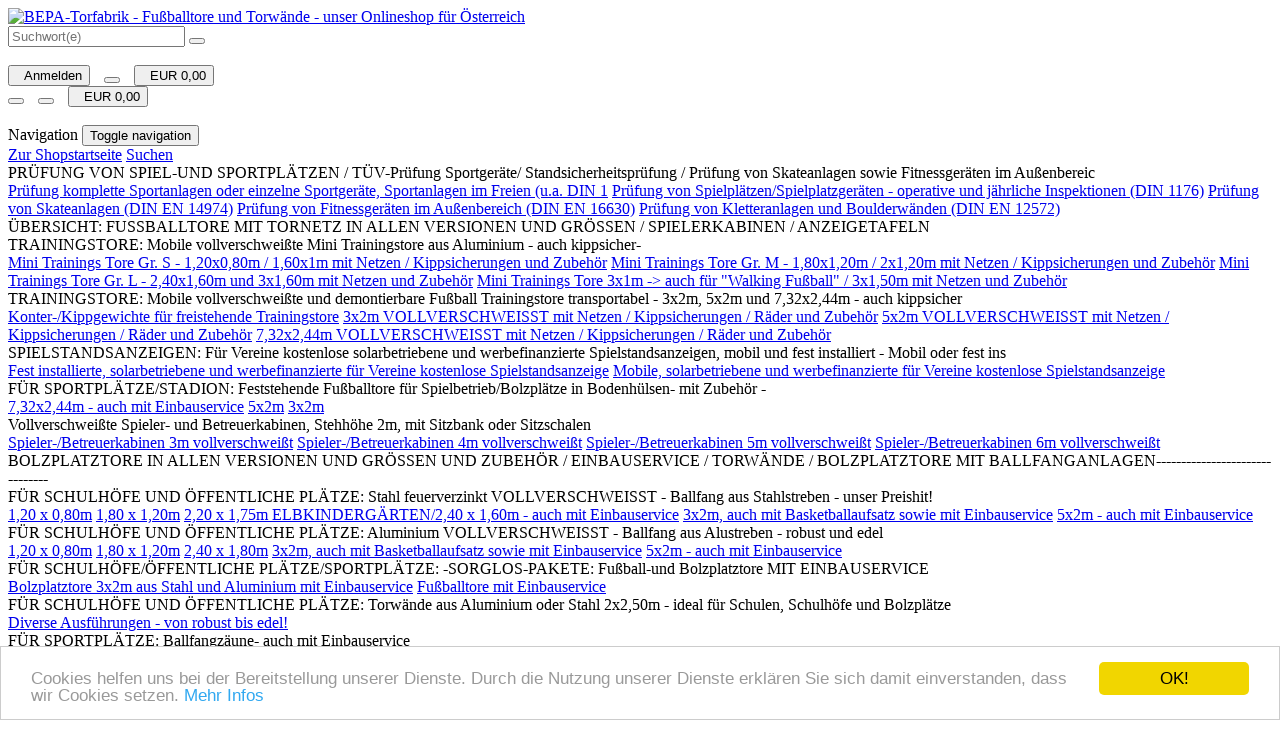

--- FILE ---
content_type: text/html; charset=ISO-8859-1
request_url: https://soccer-store-at.shops-mieten.com/?go=detail&ai=24375&ps=10981&subid=11063
body_size: 25828
content:
<!DOCTYPE html>
<html lang="de">
<head>
<title>BEPA-Torfabrik.at / Soccer-store.at, der Onlineshop für Fußballtore und mehr von BEPA Torfabrik: 3x2m MIT BASKETBALLAUFSATZ extrem robust</title>
<meta http-equiv="content-type" content="text/html; charset=ISO-8859-1"/>
<meta name="viewport" content="width=device-width, initial-scale=1" />
<meta name="author" content="Paul Bergmann">
<meta name="copyright" content="Paul Bergmann">
<meta name="description" content="Robuste und supergünstige Fußballltore (Ballfang=Tornetz) und Bolzplatztore (Ballfang=Metallstreben) - nur bei BEPA-Torfabrik !">
<meta name="keywords" content="Schulhof,7,32x2,44m,1,80x1,20m,Bolzplatztor,Fußballtor,Minitore,Mini Trainingstore,Trainingstor,Fußballtor,Jugendtor,Streetball,5x2m,1,20x0,80m,Spielerkabinen,American Football Tore,Tornetz,Betreuerkabine,Zuschauerbank,Teq Ball,Teq Smart,Teq Lite,Tor">
<meta name="language" content="de">
<meta name="revisit-after" content="1 day">
<meta name="robots" content="index, follow">



<link rel="stylesheet" href="https://www.shops-mieten.com/shop/css/shopstyle.css"/>
<link rel="stylesheet" href="https://www.shops-mieten.com/shop/templatecss/s001139_1.css"/>
<script src="https://www.shops-mieten.com/shop/java/jquery-1.11.1.min.js"></script>
<script src="https://www.shops-mieten.com/shop/java/bootstrap.min.js"></script>
<script>var gfxpfad = 'https://www.shops-mieten.com/shop/';</script>
<link rel="stylesheet" type="text/css" href="https://www.shops-mieten.com/shop/java/lightbox.css">
<script type="text/javascript" src="https://www.shops-mieten.com/shop/java/lightbox.js"></script>

<script type="text/javascript">
function popwin(dateiurl, breit, hoch){
var datei=dateiurl;
winparameter=window.open(datei,"winparameter","toolbar=no,scrollbars=no,directories=no,menubar=no,resizable=yes,top=50,left=50,width="+breit+",height="+hoch+"");
winparameter.focus();
}
</script>
<!-- Smartsupp Live Chat script -->
<script type="text/javascript">
var _smartsupp = _smartsupp || {};
_smartsupp.key = '6f551a067d45b5f7be6696dfd1f9992a527309fb';
window.smartsupp||(function(d) {
  var s,c,o=smartsupp=function(){ o._.push(arguments)};o._=[];
  s=d.getElementsByTagName('script')[0];c=d.createElement('script');
  c.type='text/javascript';c.charset='utf-8';c.async=true;
  c.src='https://www.smartsuppchat.com/loader.js?';s.parentNode.insertBefore(c,s);
})(document);
</script>
<!-- Smartsupp Live Chat script -->
<script type="text/javascript">
<!--
if (top.frames.length!=0) top.location=self.document.location;
//-->
</script>

<meta name="referrer" content="same-origin"/>
<!-- Google Analytics --><script>
var gaProperty = 'UA-183230803-2';
var disableStr = 'ga-disable-' + gaProperty;
if (document.cookie.indexOf(disableStr + '=true') > -1) {
	window[disableStr] = true;
}
function gaOptout() {
	document.cookie = disableStr + '=true; expires=Thu, 31 Dec 2099 23:59:59 UTC; path=/';
	window[disableStr] = true;
	alert('Das Tracking durch Google Analytics wurde in Ihrem Browser f?r diese Website deaktiviert.');
}
</script>
<script>
(function(i,s,o,g,r,a,m){i['GoogleAnalyticsObject']=r;i[r]=i[r]||function(){
	(i[r].q=i[r].q||[]).push(arguments)},i[r].l=1*new Date();a=s.createElement(o),
	m=s.getElementsByTagName(o)[0];a.async=1;a.src=g;m.parentNode.insertBefore(a,m)
})(window,document,'script','//www.google-analytics.com/analytics.js','ga');
ga('create', 'UA-183230803-2', 'auto');
ga('set', 'anonymizeIp', true);
ga('send', 'pageview');
</script>
<!-- End Google Analytics --><script data-ad-client="ca-pub-8089681223949647" async src="https://pagead2.googlesyndication.com/pagead/js/adsbygoogle.js"></script>
</head>
<body><!-- HEADER OBEN START -->
<div id="inhalt" class="container">
    <div class="row">
        <div class="header col-md-12">
        <div class="logo">
<a href="./"><img class="img-responsive" src="https://www.shops-mieten.com/shop/shopdaten/s001139/uploads/bandenwerbung_at.jpg" width="1140" alt="BEPA-Torfabrik - Fußballtore und Torwände - unser Onlineshop für Österreich" title="BEPA-Torfabrik - Fußballtore und Torwände - unser Onlineshop für Österreich"/></a>
</div>
        </div>
    </div>
    <div class="row">
        <div class="col-md-12">
        
        </div>
    </div>
<!-- HEADER OBEN ENDE -->
<!-- SHOPKOPF START -->
    <div class="row shopkopfrahmen">
        <div class="col-md-5">
        <div class="hidden-xs"></div>
            <div class="suchfeld">
                <form action="https://soccer-store-at.shops-mieten.com/" method="POST">
                    <div class="input-group">
                    <input type="hidden" name="go" value="gosearch"/>
                    <input type="hidden" name="kid" value="17244,10988,10983,17241,17054,15587,10986,17051,10982,10981,16807,16771,17251,14428,14429,11063,11064,14434,11065,11066,11071,11108,11109,14431,13696,13695,13694,17150,17042,15615,17151,17053,17250,14268,17205,17245,15590,15591,15592,14432,17206,16772,17249,16821,17114,15577,16820,17204,17246,17052,15588,17243,17242"/>
                    <input type="hidden" name="art" value="su"/>
                    <input type="text" class="form-control" name="suwo" placeholder="Suchwort(e)"/>
                    <span class="input-group-btn"><button class="btn btn-default" type="submit"><i class="fa fa-search fa-lg"></i></button></span>
                    </div>
                </form>
            </div>
        </div>
        <div class="col-md-7">
        
<div class="pull-right" style="padding: 18px 0px;">
      <div class="btn-group hidden-xs">
        <a href="https://soccer-store-at.shops-mieten.com/?go=login"><button type="button" class="btn btn-default" title="Als Kunde Anmelden"><i class="fa fa-user fa-lg"></i>&nbsp; Anmelden</button></a>
        <a href="https://soccer-store-at.shops-mieten.com/?go=merke"><button type="button" class="btn btn-default" title="Merkliste" style="margin-left: 10px;"><i class="fa fa-heart fa-lg"></i></button></a>
        <a href="https://soccer-store-at.shops-mieten.com/?go=warenkorb"><button type="button" class="btn btn-default" title="Warenkorb" style="margin-left: 10px;"><i class="fa fa-shopping-cart fa-lg"></i>&nbsp; EUR 0,00</button></a>
      </div>
      <div class="btn-group visible-xs">
        <a href="https://soccer-store-at.shops-mieten.com/?go=login"><button type="button" class="btn btn-default" title="Als Kunde Anmelden"><i class="fa fa-user fa-lg"></i></button></a>
        <a href="https://soccer-store-at.shops-mieten.com/?go=merke"><button type="button" class="btn btn-default" title="Merkliste" style="margin-left: 10px;"><i class="fa fa-heart fa-lg"></i></button></a>
        <a href="https://soccer-store-at.shops-mieten.com/?go=warenkorb"><button type="button" class="btn btn-default" title="Warenkorb" style="margin-left: 10px;"><i class="fa fa-shopping-cart fa-lg"></i>&nbsp; EUR 0,00</button></a>
      </div>
</div>
        </div>
    </div>
<!-- SHOPKOPF ENDE -->	
<!-- SHOPMENUE START -->
    <div class="row">
        <div class="col-md-3">
        <nav class="navbar navbar-default" role="navigation">
    <div class="menue">
        <!-- Brand and toggle get grouped for better mobile display -->
        <div class="leftcol-navbar-header">
            <span class="toprubrik_header visible-xs-block visible-sm-block">Navigation</span>
          <button type="button" class="leftcol-navbar-toggle collapsed" data-toggle="collapse" data-target="#bs-example-navbar-collapse-1">
            <span class="sr-only">Toggle navigation</span>
            <span class="icon-bar"></span>
            <span class="icon-bar"></span>
            <span class="icon-bar"></span>
          </button>          
        </div>
        <!-- Collect the nav links, forms, and other content for toggling -->
        <div class="collapse leftcol-navbar-collapse" id="bs-example-navbar-collapse-1" >
            <div class="nav navbar-nav">
            
            <a href="https://soccer-store-at.shops-mieten.com/">Zur Shopstartseite</a>
<a href="https://soccer-store-at.shops-mieten.com/?go=search">Suchen</a>
<div class="toprubrik"><span class="caret caret-right"></span> PRÜFUNG VON SPIEL-UND SPORTPLÄTZEN / TÜV-Prüfung Sportgeräte/ Standsicherheitsprüfung / Prüfung von Skateanlagen sowie Fitnessgeräten im Außenbereic</div>
<div class="menueid">
<a href="https://soccer-store-at.shops-mieten.com/?go=artikel&amp;ps=17241&amp;subid=17242"> Prüfung komplette Sportanlagen oder einzelne Sportgeräte, Sportanlagen im Freien (u.a. DIN 1</a>
<a href="https://soccer-store-at.shops-mieten.com/?go=artikel&amp;ps=17241&amp;subid=17246"> Prüfung von Spielplätzen/Spielplatzgeräten - operative und jährliche Inspektionen (DIN 1176)</a>
<a href="https://soccer-store-at.shops-mieten.com/?go=artikel&amp;ps=17241&amp;subid=17243"> Prüfung von Skateanlagen (DIN EN 14974)</a>
<a href="https://soccer-store-at.shops-mieten.com/?go=artikel&amp;ps=17241&amp;subid=17244"> Prüfung von Fitnessgeräten im Außenbereich (DIN EN 16630)</a>
<a href="https://soccer-store-at.shops-mieten.com/?go=artikel&amp;ps=17241&amp;subid=17245"> Prüfung von Kletteranlagen und Boulderwänden (DIN EN 12572)</a>
</div>
<div class="toprubrik"><span class="caret caret-right"></span> ÜBERSICHT: FUSSBALLTORE MIT TORNETZ IN ALLEN VERSIONEN UND GRÖSSEN / SPIELERKABINEN / ANZEIGETAFELN</div>
<div class="toprubrik"><span class="caret caret-right"></span> TRAININGSTORE: Mobile vollverschweißte Mini Trainingstore aus Aluminium - auch kippsicher-</div>
<div class="menueid">
<a href="https://soccer-store-at.shops-mieten.com/?go=artikel&amp;ps=10983&amp;subid=11065"> Mini Trainings Tore Gr. S - 1,20x0,80m / 1,60x1m mit Netzen / Kippsicherungen und Zubehör</a>
<a href="https://soccer-store-at.shops-mieten.com/?go=artikel&amp;ps=10983&amp;subid=17051"> Mini Trainings Tore Gr. M - 1,80x1,20m / 2x1,20m mit Netzen / Kippsicherungen und Zubehör</a>
<a href="https://soccer-store-at.shops-mieten.com/?go=artikel&amp;ps=10983&amp;subid=17052"> Mini Trainings Tore Gr. L - 2,40x1,60m und 3x1,60m mit Netzen und Zubehör</a>
<a href="https://soccer-store-at.shops-mieten.com/?go=artikel&amp;ps=10983&amp;subid=17042"> Mini Trainings Tore 3x1m -&gt; auch für &quot;Walking Fußball&quot; / 3x1,50m mit Netzen und Zubehör</a>
</div>
<div class="toprubrik"><span class="caret caret-right"></span> TRAININGSTORE: Mobile vollverschweißte und demontierbare Fußball Trainingstore transportabel - 3x2m, 5x2m und 7,32x2,44m - auch kippsicher</div>
<div class="menueid">
<a href="https://soccer-store-at.shops-mieten.com/?go=artikel&amp;ps=10988&amp;subid=16807"> Konter-/Kippgewichte für freistehende Trainingstore</a>
<a href="https://soccer-store-at.shops-mieten.com/?go=artikel&amp;ps=10988&amp;subid=14268"> 3x2m VOLLVERSCHWEISST mit Netzen / Kippsicherungen / Räder und Zubehör</a>
<a href="https://soccer-store-at.shops-mieten.com/?go=artikel&amp;ps=10988&amp;subid=14434"> 5x2m VOLLVERSCHWEISST mit Netzen / Kippsicherungen / Räder und Zubehör</a>
<a href="https://soccer-store-at.shops-mieten.com/?go=artikel&amp;ps=10988&amp;subid=11071"> 7,32x2,44m VOLLVERSCHWEISST mit Netzen / Kippsicherungen / Räder und Zubehör</a>
</div>
<div class="toprubrik"><span class="caret caret-right"></span> SPIELSTANDSANZEIGEN: Für Vereine kostenlose solarbetriebene und werbefinanzierte Spielstandsanzeigen, mobil und fest installiert - Mobil oder fest ins</div>
<div class="menueid">
<a href="https://soccer-store-at.shops-mieten.com/?go=artikel&amp;ps=17249&amp;subid=17250"> Fest installierte, solarbetriebene und werbefinanzierte für Vereine kostenlose Spielstandsanzeige</a>
<a href="https://soccer-store-at.shops-mieten.com/?go=artikel&amp;ps=17249&amp;subid=17251"> Mobile, solarbetriebene und werbefinanzierte für Vereine kostenlose Spielstandsanzeige</a>
</div>
<div class="toprubrik"><span class="caret caret-right"></span> FÜR SPORTPLÄTZE/STADION: Feststehende Fußballtore für Spielbetrieb/Bolzplätze in Bodenhülsen- mit Zubehör -</div>
<div class="menueid">
<a href="https://soccer-store-at.shops-mieten.com/?go=artikel&amp;ps=11108&amp;subid=11109"> 7,32x2,44m - auch mit Einbauservice</a>
<a href="https://soccer-store-at.shops-mieten.com/?go=artikel&amp;ps=11108&amp;subid=16820"> 5x2m</a>
<a href="https://soccer-store-at.shops-mieten.com/?go=artikel&amp;ps=11108&amp;subid=16821"> 3x2m</a>
</div>
<div class="toprubrik"><span class="caret caret-right"></span> Vollverschweißte Spieler- und Betreuerkabinen, Stehhöhe 2m, mit Sitzbank oder Sitzschalen</div>
<div class="menueid">
<a href="https://soccer-store-at.shops-mieten.com/?go=artikel&amp;ps=15587&amp;subid=15588"> Spieler-/Betreuerkabinen 3m vollverschweißt</a>
<a href="https://soccer-store-at.shops-mieten.com/?go=artikel&amp;ps=15587&amp;subid=15590"> Spieler-/Betreuerkabinen 4m vollverschweißt</a>
<a href="https://soccer-store-at.shops-mieten.com/?go=artikel&amp;ps=15587&amp;subid=15591"> Spieler-/Betreuerkabinen 5m vollverschweißt</a>
<a href="https://soccer-store-at.shops-mieten.com/?go=artikel&amp;ps=15587&amp;subid=15592"> Spieler-/Betreuerkabinen 6m vollverschweißt</a>
</div>
<div class="toprubrik"><span class="caret caret-right"></span> BOLZPLATZTORE IN ALLEN VERSIONEN UND GRÖSSEN UND ZUBEHÖR / EINBAUSERVICE / TORWÄNDE / BOLZPLATZTORE MIT BALLFANGANLAGEN-------------------------------</div>
<div class="toprubrik"><span class="caret caret-right"></span> FÜR SCHULHÖFE UND ÖFFENTLICHE PLÄTZE:  Stahl feuerverzinkt VOLLVERSCHWEISST - Ballfang aus Stahlstreben - unser Preishit!</div>
<div class="menueid">
<a href="https://soccer-store-at.shops-mieten.com/?go=artikel&amp;ps=10981&amp;subid=14428"> 1,20 x 0,80m</a>
<a href="https://soccer-store-at.shops-mieten.com/?go=artikel&amp;ps=10981&amp;subid=14429"> 1,80 x 1,20m</a>
<a href="https://soccer-store-at.shops-mieten.com/?go=artikel&amp;ps=10981&amp;subid=15577"> 2,20 x 1,75m ELBKINDERGÄRTEN/2,40 x 1,60m - auch mit Einbauservice</a>
<a href="https://soccer-store-at.shops-mieten.com/?go=artikel&amp;ps=10981&amp;subid=11063"><span class="caret caret-right"></span>  3x2m, auch mit Basketballaufsatz sowie mit Einbauservice</a>
<a href="https://soccer-store-at.shops-mieten.com/?go=artikel&amp;ps=10981&amp;subid=16771"> 5x2m - auch mit Einbauservice</a>
</div>
<div class="toprubrik"><span class="caret caret-right"></span> FÜR SCHULHÖFE UND ÖFFENTLICHE PLÄTZE:  Aluminium VOLLVERSCHWEISST - Ballfang aus Alustreben - robust und edel</div>
<div class="menueid">
<a href="https://soccer-store-at.shops-mieten.com/?go=artikel&amp;ps=10982&amp;subid=14431"> 1,20 x 0,80m</a>
<a href="https://soccer-store-at.shops-mieten.com/?go=artikel&amp;ps=10982&amp;subid=14432"> 1,80 x 1,20m</a>
<a href="https://soccer-store-at.shops-mieten.com/?go=artikel&amp;ps=10982&amp;subid=15615"> 2,40 x 1,80m</a>
<a href="https://soccer-store-at.shops-mieten.com/?go=artikel&amp;ps=10982&amp;subid=11064"> 3x2m, auch mit Basketballaufsatz sowie mit Einbauservice</a>
<a href="https://soccer-store-at.shops-mieten.com/?go=artikel&amp;ps=10982&amp;subid=16772"> 5x2m - auch mit Einbauservice</a>
</div>
<div class="toprubrik"><span class="caret caret-right"></span> FÜR SCHULHÖFE/ÖFFENTLICHE PLÄTZE/SPORTPLÄTZE: -SORGLOS-PAKETE: Fußball-und Bolzplatztore MIT EINBAUSERVICE</div>
<div class="menueid">
<a href="https://soccer-store-at.shops-mieten.com/?go=artikel&amp;ps=13694&amp;subid=13695"> Bolzplatztore 3x2m aus Stahl und Aluminium mit Einbauservice</a>
<a href="https://soccer-store-at.shops-mieten.com/?go=artikel&amp;ps=13694&amp;subid=13696"> Fußballtore mit Einbauservice</a>
</div>
<div class="toprubrik"><span class="caret caret-right"></span> FÜR SCHULHÖFE UND ÖFFENTLICHE PLÄTZE:  Torwände aus Aluminium oder Stahl 2x2,50m - ideal für Schulen, Schulhöfe und Bolzplätze</div>
<div class="menueid">
<a href="https://soccer-store-at.shops-mieten.com/?go=artikel&amp;ps=10986&amp;subid=11066"> Diverse Ausführungen - von robust bis edel!</a>
</div>
<div class="toprubrik"><span class="caret caret-right"></span> FÜR SPORTPLÄTZE: Ballfangzäune- auch mit Einbauservice</div>
<div class="menueid">
<a href="https://soccer-store-at.shops-mieten.com/?go=artikel&amp;ps=17053&amp;subid=17054"> Bolzplatztor mit Ballfangzaun</a>
<a href="https://soccer-store-at.shops-mieten.com/?go=artikel&amp;ps=17053&amp;subid=17114"> Komplette Ballfangzäune, verschiedene Größen</a>
</div>
<div class="toprubrik"><span class="caret caret-right"></span> American Football Tore / Rugby</div>
<div class="menueid">
<a href="https://soccer-store-at.shops-mieten.com/?go=artikel&amp;ps=17204&amp;subid=17205"> American Football Tore</a>
<a href="https://soccer-store-at.shops-mieten.com/?go=artikel&amp;ps=17204&amp;subid=17206"> Rugby Tore</a>
</div>
<div class="toprubrik"><span class="caret caret-right"></span> Informationen</div>
<div class="menueid">
<a href="https://soccer-store-at.shops-mieten.com/?go=pages&amp;pd=1054"> Einbauservice</a>
</div>

            <div class="toprubrik"><span class="caret caret-right"></span> Kundenlogin</div><br />
            </div>
            <div style="display: block;">
            <form action="https://soccer-store-at.shops-mieten.com/" method="POST">
            <input type="hidden" name="go" value="logincheck"/>
            <div class="loginbox">
            <div class="form-group"><br />
            <input type="text" class="form-control" id="benutzer" name="benutzer" autocomplete="off" placeholder="Ihr Benutzername"/>
            </div>
            <div class="form-group">
            <input type="password" class="form-control" id="passwort" name="passwort" autocomplete="off" placeholder="Ihr Passwort"/>
            </div>
            <button class="btn btn-default" type="submit">Einloggen</button>
            </div>
            </form>
            </div> 
        </div><!-- /.navbar-collapse -->
    </div>  
</nav>

        </div>
 
<!-- SHOPMENUE ENDE -->
<!-- GLOBALLAYOUT OBEN ENDE -->        
        <div class="col-md-9">
            <div class="content">
<!-- TEXTAUSGABEN ALLGEMEIN -->
<div class="ausgabe col-md-12">
    <div class="row">
        <div class="atop"><strong>FÜR SCHULHÖFE UND ÖFFENTLICHE PLÄTZE:  Stahl feuerverzinkt VOLLVERSCHWEISST - Ballfang aus Stahlstreben - unser Preishit! - 3x2m, auch mit Basketballaufsatz sowie mit Einbauservice</strong></div>
    </div>
    <div class="row">
        <div class="acont col-md-12">Sie sehen hier einen einzelnen Artikel der Rubrik 3x2m, auch mit Basketballaufsatz sowie mit Einbauservice.<br>Klicken Sie auf <a href="./?go=artikel&amp;ps=10981&amp;subid=11063">alle Artikel anzeigen</a> um weitere Artikel dieser Rubrik zu sehen.</div>	
    </div>
</div>
<!-- TEXTAUSGABEN ALLGEMEIN -->	
<!-- ARTIKELDETAILAUSGABE -->	
<form action="./" method="POST">
<input type=hidden name="go" value="korb">
<input type=hidden name="ps" value="10981">
<input type=hidden name="subid" value="11063">
<input type=hidden name="aid" value="24375">
<input type=hidden name="query" value="676f3d64657461696c2661693d32343337352670733d31303938312673756269643d3131303633">

<div class="ausgabe col-md-12" itemscope itemtype="http://schema.org/Product">
    <h3 itemprop="name" style="margin-top: 15px;"><strong>3x2m MIT BASKETBALLAUFSATZ extrem robust</strong></h3>
    <div class="row">
        <div class="acont col-md-6">
      		<div class="detailauflistung"><img itemprop="image" class="img-responsive" src="https://www.shops-mieten.com/shop/shopdaten/s001139/maxi/g20201222163416.jpg" alt="3x2m MIT BASKETBALLAUFSATZ extrem robust" title="3x2m MIT BASKETBALLAUFSATZ extrem robust"></div>
            <div style="text-align: center;"><div style="display:inline-block"><div class="detailgalerie"><ul class="lb_galerie_liste"><li class="lb_galerie"><a href="https://www.shops-mieten.com/shop/shopdaten/s001139/uploads/483dff818657c4e19ad7867a3b05a86c.jpg" rel="lightbox_24375" id="pic_24375_19204"><img src="https://www.shops-mieten.com/shop/shopdaten/s001139/uploads/483dff818657c4e19ad7867a3b05a86c.jpg" alt="Bild zum Artikel" title="Bild zum Artikel" width="14" height="50"></a></li><li class="lb_galerie"><a href="https://www.shops-mieten.com/shop/shopdaten/s001139/uploads/7e766f29fa6ced96bb5846839e4c7c62.jpg" rel="lightbox_24375" id="pic_24375_22299"><img src="https://www.shops-mieten.com/shop/shopdaten/s001139/uploads/7e766f29fa6ced96bb5846839e4c7c62.jpg" alt="Bild zum Artikel" title="Bild zum Artikel" width="50" height="37"></a></li><li class="lb_galerie"><a href="https://www.shops-mieten.com/shop/shopdaten/s001139/uploads/bbfbde944d40f84e5086396d278eaab0.jpg" rel="lightbox_24375" id="pic_24375_13537"><img src="https://www.shops-mieten.com/shop/shopdaten/s001139/uploads/bbfbde944d40f84e5086396d278eaab0.jpg" alt="Bild zum Artikel" title="Bild zum Artikel" width="50" height="38"></a></li></ul></div></div></div>
        </div>
        <div class="acont col-md-6">
            <div itemprop="offers" itemscope itemtype="http://schema.org/Offer">
                <div class="detailpreis" style="margin-top: -5px;"><div class="produktpreis" itemprop="price"><span class="preisnormal">Preis:</span>   EUR 2599,00</div></div>
                <div class="versandkosten"> inkl. gesetzl Mwst.  <b>Netto:</b> EUR 2184,03  <b>enth. Mwst.</b> EUR 414,97  <b>Versandkostenfrei in Österreich</b></div>
                <div class="artikelnummer"><strong>Artikel-Nr.:</strong>&nbsp;&nbsp;ö-6005BB</div>
                <div class="auswahlfeld"></div>
                <div class="auswahlfeld"></div>
                <div class="auswahlfeld"></div>
                <div class="lieferzeit" itemprop="availability"><strong>Lieferzeit:</strong>&nbsp;&nbsp;10-20 Werktage</div>
            </div>
                <span itemprop="aggregateRating" itemscope itemtype="http://schema.org/AggregateRating"> 
                    <meta itemprop="ratingValue" content="0">
                    <meta itemprop="reviewCount" content="0">
                </span>
                <div class="bewertunglink"><a href="#bewertung" style="text-decoration: none;" rel="nofollow" alt="Der Artikel hat noch keine Bewertung erhalten" title="Der Artikel hat noch keine Bewertung erhalten"><i class="fa fa-star-o fa-lg"></i>&nbsp;&nbsp;Bewerten (0)</a> &nbsp;&nbsp;&nbsp;&nbsp;&nbsp;&nbsp;<a href="https://soccer-store-at.shops-mieten.com/?go=merkehinzu&aid=24375" style="text-decoration: none;" alt="Zu Merkliste hinzufügen" title="Zu Merkliste hinzufügen"><i class="fa fa-heart fa-lg"></i>&nbsp;&nbsp;Merken</a></div>
                <div style="clear: both; padding: 10px 0px;">
                <div class="input-group" style="width: 200px;">
<input type="text" class="form-control" name="menge" id="menge" value="1" style="width: 45px; text-align: center; padding: 6px 0px;"/>
<span class="input-group-btn"><button class="btn btn-default" type="submit" style="padding: 6px 30px;"><i class="fa fa-cart-plus fa-lg"></i>&nbsp;&nbsp;In den Warenkorb</button></span>
</div>
                </div>
                
        </div>        
    </div>
    <div class="row">
        <div class="acont col-md-12">
        <div class="linie"></div>
        </div>
    </div>
    <div class="row">
        <div class="acont col-md-12">
                <div class="beschreibung_titel">Beschreibung:</div>
                <span itemprop="description"><div class="row">
<div class="acont col-md-12">
<p><em><strong><u>Stahl Bolzplatztor 3 x 2 m - die robuste L&ouml;sung f&uuml;r &ouml;ffentliche Sportpl&auml;tze. VOLLVERSCHWEISST!</u></strong></em></p>

<p><em><strong><u>MIT NAHEZU UNZERST&Ouml;RBAREM BASKETBALLAUFSATZ AUS STAHL (Zielbrett, Kettennetz und Korb)</u></strong></em></p>

<div class="row">
<div class="acont col-md-12">
<p>Dieses Stahl Bolzplatztor mit Basketballaufsatz ist absolut sicher und entspricht der DIN EN 1176 und der DIN EN 15312. Das Tor (nicht der Aufsatz) ist komplett vollverschwei&szlig;t und perfekt f&uuml;r den unbeaufsichtigten Einsatz auf &ouml;ffentlichen Sportanlagen. An &ouml;ffentlichen Pl&auml;tzen, wie Bolzpl&auml;tzen, in Parks, auf Spielpl&auml;tzen oder auf Schulh&ouml;fen stehen Fu&szlig;balltore in der Regel ohne Beaufsichtigung. Diese Tore m&uuml;ssen besonders robust und sicher sein. Das Bolzplatztor ist dank seiner superstabilen Konstruktion hervorragend geeignet f&uuml;r &ouml;ffentliche Sportanlage. Denn das Tor &uuml;bersteht nicht nur jegliche schwierigen Witterungsbedingungen wie Sonne, Regen, Schnee und Eis, sondern ist auch vandalismushemmend durch seine stabile Konstruktionsweise. Gegen mutwillige Zerst&ouml;rungsversuche ist das Stahl Bolzplatztor bestens gewappnet. Unser Bolzplatztor hat die klassischen Ma&szlig;e z.B. f&uuml;r Kinderg&auml;rten und Grunschule sowie kleinere Grundst&uuml;cke. Das Tor ist komplett verschwei&szlig;t. Die Hinterkonstruktion unseres Bolzplatztores ist aus sehr stabilen Stahlstreben (d=22,9 mm) feuerverzinkt. Der Abstand der Streben entspricht der DIN EN 1176 und DIN EN 15312 (Norm f&uuml;r frei zug&auml;ngliche Multisportger&auml;te) und betr&auml;gt max 8 cm. Zur Befestigung der Einbauanker dienen 4 Platten mit L&ouml;chern, die am Bodenholm angeschwei&szlig;t sind.</p>

<p><strong>Das Tor (nicht der Aufsatz) ist vollverschwei&szlig;t. Der Aufsatz wird vor Ort vom Kunden zusammengeschraubt.</strong></p>

<p>&nbsp;</p>

<div>
<div style="box-sizing: border-box; color: rgb(64, 64, 64); font-family: Arial; font-size: 14px; background-color: rgb(255, 255, 255);"><span style="color:rgb(51, 51, 51); font-family:sans-serif,arial,verdana,trebuchet ms; font-size:13px">-----------------------------------------------------------------------------------------------------------------------------------------------------</span></div>

<div style="box-sizing: border-box; color: rgb(64, 64, 64); font-family: Arial; font-size: 14px; background-color: rgb(255, 255, 255);"><a href="https://www.bolzplatztor.eu/was-bedeutet-kletterschutz/" style="color: rgb(125, 157, 102); box-sizing: border-box; background: 0px 0px; font-weight: bold;">KLETTERSCHUTZ? OPEN ROOF?? Was bedeutet das denn eigentlich? Hier wird es Ihnen erkl&auml;rt! Lesedauer ca. 1 min. Bitte hier anklicken, Sie werden zu unserer Mediathek und Informationsseite www.bolzplatztor.eu weitergeleitet. Bitte dann runter scrollen&nbsp;bis zum Bild.</a></div>

<div style="box-sizing: border-box; color: rgb(64, 64, 64); font-family: Arial; font-size: 14px; background-color: rgb(255, 255, 255);">&nbsp;</div>

<div style="box-sizing: border-box; color: rgb(64, 64, 64); font-family: Arial; font-size: 14px; background-color: rgb(255, 255, 255);"><strong>In dieser Mediathek finden Sie auch Informationen jeweils zum Thema&nbsp;<a href="https://www.bolzplatztor.eu/kippsicherheit-wie/" style="color: rgb(125, 157, 102); box-sizing: border-box; background: 0px 0px;">KIPPSICHERHEIT</a>,&nbsp;<a href="https://www.bolzplatztor.eu/unterschied-stahl-aluminium/" style="color: rgb(125, 157, 102); box-sizing: border-box; background: 0px 0px;">UNTERSCHIED STAHL-ALUMINIUM</a>&nbsp;und&nbsp;<a href="https://www.bolzplatztor.eu/vandalismussicher-geht-das-%C3%BCberhaupt/" style="color: rgb(125, 157, 102); box-sizing: border-box; background: 0px 0px;">VANDALISMUSSICHERHEIT</a>&nbsp;(bitte gew&uuml;nschtes Thema anklicken und runterscrollen). Lesedauer jeweils ca. 1min.</strong></div>

<div style="box-sizing: border-box; color: rgb(64, 64, 64); font-family: Arial; font-size: 14px; background-color: rgb(255, 255, 255);">&nbsp;</div>

<div style="box-sizing: border-box; color: rgb(64, 64, 64); font-family: Arial; font-size: 14px; background-color: rgb(255, 255, 255);">-------------------------------------------------------------------------------------------------------------------------------------------</div>

<div style="box-sizing: border-box; color: rgb(64, 64, 64); font-family: Arial; font-size: 14px; background-color: rgb(255, 255, 255);">&nbsp;</div>
</div>

<p><strong>Lieferung ohne Zubeh&ouml;r zur Kippsicherung, bitte w&auml;hlen Sie die jeweils aufpreispflichtigen und f&uuml;r sie passende Kippsicherung/Befestigung im Boden aus!</strong></p>

<p><strong><strong>ACHTUNG: M&ouml;glichkeiten der Kippsicherung/Befestigung im Boden - Bolzplatztore ab einem Gewicht von 42 kg m&uuml;ssen gem. DIN 748 standortgebunden eingebaut werden!</strong></strong></p>

<ul>
	<li>Einbauanker (in Punktfundamente aus Beton)</li>
	<li>Verl&auml;ngerte Pfosten in Bodenh&uuml;lsen mit Diebstahlsicherung (Bodenh&uuml;lsen werden auch hier in Beton gesetzt) <strong>HIER VON UNS EMPFOHLEN!</strong></li>
	<li>&nbsp;2-K-Kleber mit Gewindestangen - nur m&ouml;glich bei einer Beton-/Aspahltdicke von mindestens 50 mm (keine Pflastersteine)</li>
</ul>

<p>-----------------------------------------------------------------------------</p>

<h3 style="color:rgb(51, 51, 51); font-style:normal; text-align:left"><br />
<strong>ZUSAMMENFASSUNG:</strong><br />
<br />
EINSATZGEBIET: Spielpl&auml;tze,Kinderg&auml;rten, Schulen, &ouml;ffentliche Einrichtungen, Bolzpl&auml;tze<br />
<br />
GR&Ouml;SSE/MASSE: B X H 3 x 2m, Ausladung oben 70 cm, Ausladung unten 100 cm<br />
<br />
AUSF&Uuml;HRUNG: Oberfl&auml;che: Stahl feuerverzinkt, Konstruktion ist vollverschwei&szlig;t<br />
<br />
PROFIL TORRAHMEN 80 x 80 mm, Materialst&auml;rke 2,0mm<br />
<br />
HINTERKONSTRUKTION/F&Uuml;LLUNG: aus sehr stabile Tubes&nbsp;aus Stahl feuerverzinkt, mit einem Abstand von max. 8 cm zwischen den Streben,nach DIN EN 1176 und DIN EN 15312, Norm f&uuml;r frei zug&auml;ngliche Multisportger&auml;te, KIPPPSICHERUNG: Zur Befestigung sind 5 Platten am Bodenholm aussen angeschwei&szlig;t<br />
<br />
EINBAUANKER zur Befestigung auf Rasen/Asphalt o.&auml;.: optional<br />
<br />
<br />
-----------------------------------------------------------------------------<br />
<br />
OHNE EINBAUANKER o.&auml;.!</h3>

<div class="yiv4787598966" dir="ltr" id="yiv4787598966yui_3_16_0_1_1422649416220_6200" style="color: rgb(0, 0, 0); font-family: verdana, helvetica, sans-serif; font-size: 24px; line-height: normal; ">&nbsp;</div>

<div class="yiv4787598966" dir="ltr" style="color: rgb(0, 0, 0); font-family: verdana, helvetica, sans-serif; font-size: 24px; line-height: normal; ">
<div>&nbsp;</div>

<div>
<p><span style="font-size:16px"><u><span style="font-family:arial,helvetica,sans-serif"><strong>GERNE ERSTELLEN WIR IHNEN AUCH EIN SEPARATES SCHRIFTLICHES ANGEBOT&nbsp;-&nbsp;</strong></span></u><span style="font-family:arial,helvetica,sans-serif"><strong>&nbsp; &nbsp; &nbsp; &nbsp; &nbsp; &nbsp; &nbsp; &nbsp; &nbsp; &nbsp; &nbsp; &nbsp; &nbsp; &nbsp; &nbsp; &nbsp; &nbsp; &nbsp; &nbsp; &nbsp;</strong></span></span></p>

<p><span style="font-size:16px"><span style="font-family:arial,helvetica,sans-serif"><strong>&nbsp;<u>FOLGENDE KONTAKTM&Ouml;GLICHKEITEN BIETEN WIR IHNEN</u>:</strong></span></span></p>

<p><span style="font-size:16px"><span style="font-family:arial,helvetica,sans-serif"><strong>* Email an&nbsp;<a href="mailto:bergmann@bepa-torfabrik.de" style="box-sizing: border-box; background: 0px 0px; color: rgb(7, 130, 193);">bergmann@bepa-torfabrik.de</a>&nbsp;oder&nbsp;<a href="mailto:bepatorfabrik@yahoo.de" style="box-sizing: border-box; background: 0px 0px; color: rgb(7, 130, 193);">bepatorfabrik@yahoo.de</a>&nbsp;</strong></span></span></p>

<p><span style="font-size:16px"><span style="font-family:arial,helvetica,sans-serif"><strong>* Kontaktformular (<a href="https://www.bepa-torfabrik-onlineshop.com/?go=kontakt" style="box-sizing: border-box; background: 0px 0px; color: rgb(7, 130, 193);">HIER KLICKEN</a>)</strong></span></span></p>

<p><span style="font-size:16px"><span style="font-family:arial,helvetica,sans-serif"><strong>* WhatsApp (Text- oder Sprachnachricht an 0049 (0) 157-351 71073, Paul Bergmann)</strong></span></span></p>

<p><span style="font-size:16px"><span style="font-family:arial,helvetica,sans-serif"><strong>* Telefon&nbsp;0049 (0) 5062-7109 028 (Paul Bergmann).&nbsp;</strong></span></span></p>

<p><span style="font-size:16px"><span style="font-family:arial,helvetica,sans-serif"><strong>Der jeweilige&nbsp;Preis versteht sich bereits inklusive gesetzlicher deutscher Mehrwertsteuer (19%) und ist FRACHTKOSTENFREI innerhalb des &ouml;sterreichischen&nbsp;Festlands!&nbsp;Sie erhalten f&uuml;r jede Bestellung eine Auftragsbest&auml;tigung per Mail mit voraussichtlichem&nbsp;Liefertermin. Sollte das System mal den aufgef&uuml;hrten Sonderpreis nicht erfasst haben, so wird dieses mit der Auftragsbest&auml;tigung korrigiert und best&auml;tigt.</strong></span></span></p>

<div style="box-sizing: border-box; background-color: rgb(255, 255, 255); color: rgb(29, 34, 40); font-family: verdana, helvetica, sans-serif; font-size: 16px;"><img alt="termin-direkt.de - 6 Fotos - Software -" src="[data-uri]" style="border:0px; box-sizing:border-box; color:rgb(64, 64, 64); cursor:default; float:left; font-family:arial; vertical-align:middle" /><span style="color:rgb(64, 64, 64); font-family:arial"><a href="https://bepa-torfabrik.termin-direkt.de/Calendar/Calendar/1" style="box-sizing: border-box; background: 0px 0px; color: rgb(125, 157, 102); font-weight: bold;">&nbsp;Hier geht es zur Onlineterminvergabe bei BEPA-Torfabrik! Termine z.B. f&uuml;r eine kostenlose Beratung bequem direkt buchen, wann es Ihnen pa&szlig;t!</a></span><a href="https://bepa-torfabrik.termin-direkt.de/Calendar/Calendar/1" style="box-sizing: border-box; background: 0px 0px; color: rgb(125, 157, 102); font-weight: bold; font-family: Arial;"><img alt="termin-direkt.de" src="[data-uri]" style="border:0px; box-sizing:border-box; cursor:default; height:50px; margin:1px; outline:rgb(7, 130, 193) solid 1px; padding:1px; vertical-align:middle; width:200px" /></a></div>

<p>&nbsp;</p>

<p>&nbsp;</p>

<p>&nbsp;</p>
</div>
</div>

<div class="yiv4787598966" dir="ltr" style="color: rgb(0, 0, 0); font-family: verdana, helvetica, sans-serif; font-size: 24px; line-height: normal; ">
<div>&nbsp;</div>

<div>&nbsp;</div>

<div>&nbsp;</div>

<div><strong>Letztes Update am 27.12.2021.</strong></div>
</div>
</div>
</div>
</div>
</div>
</span>
        </div>
    </div>   
</div>
</form>	
<!-- ARTIKELDETAILAUSGABE --><div id="bodyp"></div>
<!-- BEWERTUNG HEADER -->
<div class="acont_bewertungen">
    <div class="bewertungheader col-md-12">
        <div class="bewertung_titel"><a name="bewertung"></a>Produktbewertung (0)</div>
        <div class="bewertung_gif"><img src="https://www.shops-mieten.com/shop//templates/s001139_1/pics/star0.jpg" title="Der Artikel hat noch keine Bewertung erhalten" alt="Der Artikel hat noch keine Bewertung erhalten"/></div>
        <div class="bewertung_link"><a href="javascript:show_tabdata(1, 1000)"> Artikel bewerten >></a></div>
    </div>
</div>
<!-- BEWERTUNG HEADER --><!-- PRODUKTBEWERTUNG NICHT ANGEMELDET -->
<div id="content_id1_1000" style="display:none;">
<div class="acont col-md-12 alert alert-warning">Um Produktbewertungen abgeben zu können müssen Sie eingeloggt sein. Hier geht es zum <a href="./?go=login">Login</a>.</div>
</div>
<!-- PRODUKTBEWERTUNG NICHT ANGEMELDET --><div class="acont">Für diesen Artikel sind noch keine Bewertungen vorhanden.</div>
<!--Einbinden Versandkosten mittels Modal-->
<div class="modal" id="versandkosten">
	<div class="modal-dialog">
      <div class="modal-content">
        <div class="modal-header">
        <a href="#" data-dismiss="modal"><button type="button" class="btn btn-danger btn-xs pull-right"><i class="fa fa-times"></i></button></a>
          <h4 class="modal-title">Zahlungsarten / Versandkosten</h4>
        </div>
        <div class="modal-body">
        <p>&nbsp;</p>

<p><span style="font-size:18px"><span style="color:rgb(51, 51, 51); font-family:arial,helvetica,sans-serif">Alle Preise in unserem Onlineshop&nbsp;verstehen sich in Euro (&euro;)&nbsp;inklusive Fracht, Verpackungskosten&nbsp;sowie deutscher Mwst. (19%).&nbsp;Bei uns erhalten Sie alle Produkte bequem auch auf</span><strong>&nbsp;</strong><span style="color:rgb(51, 51, 51); font-family:sans-serif,arial,verdana,trebuchet ms">Rechnung</span><span style="color:rgb(51, 51, 51); font-family:arial,helvetica,sans-serif">!</span></span></p>

<p><span style="font-size:18px">&Uuml;bersicht der Zahlungsarten bei BEPA-Torfabrik:</span></p>

<p><span style="font-size:18px">* Rechnung</span></p>

<p><span style="font-size:18px">* Vorkasse</span></p>

<p><span style="font-size:18px">* Paypal</span></p>

<p><span style="font-size:18px">----------------------------------------------------------------------------------------------------------------------------</span></p>

<p><span style="font-size:18px">Versandart:<br />
Alle Produkte aus unserem Angebot werden per Spedition oder durch uns selber ausgeliefert.<br />
<br />
Lieferzeit:<br />
Ihre Bestellung wird nach Eingang nat&uuml;rlich umgehend von uns bearbeitet.<br />
Sollte ein Artikel nicht kurzfristig oder in der vereinbarten Zeit lieferbar sein, so werden wir uns umgehend bei Ihnen melden.<br />
<br />
Versandkosten:<br />
Alle angebotenen Preise verstehen sich FRACHTKOSTENFREI innerhalb des &Ouml;sterreichischen&nbsp;Festlandes soweit per LKW befahrbar.<br />
<br />
Wichtiger Hinweis<br />
Trotz aller Sorgfalt, kann es bei der Liefung zu Sch&auml;den beim Transport kommen. In diesem Fall erstatten wir Ihnen nat&uuml;rlich die besch&auml;digten Artikel kostenlos.<br />
Bitte beachten Sie aber folgende Vorgehensweise:<br />
Transportsch&auml;den sind sofort bei Zugang der Ware beim Lieferanten zu reklamieren. Sie informieren uns &uuml;ber festgestellte Transportsch&auml;den. Sollten Sie Ware zur&uuml;cksenden wollen, informieren Sie uns bitte vorher per E-Mail, Fax oder Telefon.<br />
<br />
Wir danken Ihnen f&uuml;r Ihr Verst&auml;ndnis und Ihre Mithilfe.</span></p>

        </div>
        <div class="modal-footer">
          <a href="#" data-dismiss="modal"><button type="button" class="btn btn-danger btn-xs pull-right"><i class="fa fa-times"></i></button></a>
        </div>
      </div>
    </div>
</div>
<!--Modal Ende-->
            <!-- SHOPFOOTER START -->
        </div>
        </div>
	</div>		
<!-- SHOPFUSS START -->
<div class="row">
    <div class="col-md-12">
    <div class="shopbottom"><a href="http://www.soccer-store.at" target="_top">Soccer-store.at - made by BEPA Torfabrik</a> | <a href="https://soccer-store-at.shops-mieten.com/?go=impressum">Impressum</a> | <a href="https://soccer-store-at.shops-mieten.com/?go=agb">AGB</a> | <a href="https://soccer-store-at.shops-mieten.com/?go=kontakt">Kontakt</a> | <a href="https://soccer-store-at.shops-mieten.com/?go=helpfaq">Hilfe und FAQ&#39;s</a> | <a href="https://soccer-store-at.shops-mieten.com/?go=wrt">Infos zum Widerruf</a> | <a href="https://soccer-store-at.shops-mieten.com/?go=dsinfo">Datenschutz</a> | <a href="https://soccer-store-at.shops-mieten.com/?go=vskinfo">Versandkosten</a></div>
    </div>
</div>
<!-- SHOPFUSS ENDE -->
<div class="row">
    <div class="col-md-12 text-center">
    <center><div style="width: 250px; border: none; border-radius: 4px; padding: 5px; background-color: #fff; color: #000; margin-top: 5px;">
<i class="fa fa-copyright"></i> 2007-2017 <a target="_blank" href="http://www.shops-mieten.com/">Shops-Mieten.com</a>
</div></center>
    
    
    </div>
</div>
<div class="row">
    <div class="col-md-12">
    
    </div>
</div>
</div>
<!-- Begin Cookie Consent plugin by Silktide - http://silktide.com/cookieconsent -->
<script type="text/javascript">
    window.cookieconsent_options = {"message":"Cookies helfen uns bei der Bereitstellung unserer Dienste. Durch die Nutzung unserer Dienste erklären Sie sich damit einverstanden, dass wir Cookies setzen.","dismiss":"OK!","learnMore":"Mehr Infos","link":"https://soccer-store-at.shops-mieten.com/?go=dsinfo","theme":"light-bottom"};
</script>

<script type="text/javascript" src="//cdnjs.cloudflare.com/ajax/libs/cookieconsent2/1.0.9/cookieconsent.min.js"></script>
<!-- End Cookie Consent plugin -->
</body>
</html>


--- FILE ---
content_type: text/html; charset=utf-8
request_url: https://www.google.com/recaptcha/api2/aframe
body_size: 266
content:
<!DOCTYPE HTML><html><head><meta http-equiv="content-type" content="text/html; charset=UTF-8"></head><body><script nonce="8blI6jdh_85uF34DAtG2cA">/** Anti-fraud and anti-abuse applications only. See google.com/recaptcha */ try{var clients={'sodar':'https://pagead2.googlesyndication.com/pagead/sodar?'};window.addEventListener("message",function(a){try{if(a.source===window.parent){var b=JSON.parse(a.data);var c=clients[b['id']];if(c){var d=document.createElement('img');d.src=c+b['params']+'&rc='+(localStorage.getItem("rc::a")?sessionStorage.getItem("rc::b"):"");window.document.body.appendChild(d);sessionStorage.setItem("rc::e",parseInt(sessionStorage.getItem("rc::e")||0)+1);localStorage.setItem("rc::h",'1768610512380');}}}catch(b){}});window.parent.postMessage("_grecaptcha_ready", "*");}catch(b){}</script></body></html>

--- FILE ---
content_type: text/plain
request_url: https://www.google-analytics.com/j/collect?v=1&_v=j102&aip=1&a=1376926791&t=pageview&_s=1&dl=https%3A%2F%2Fsoccer-store-at.shops-mieten.com%2F%3Fgo%3Ddetail%26ai%3D24375%26ps%3D10981%26subid%3D11063&ul=en-us%40posix&dt=BEPA-Torfabrik.at%20%2F%20Soccer-store.at%2C%20der%20Onlineshop%20f%C3%BCr%20Fu%C3%9Fballtore%20und%20mehr%20von%20BEPA%20Torfabrik%3A%203x2m%20MIT%20BASKETBALLAUFSATZ%20extrem%20robust&sr=1280x720&vp=1280x720&_u=YEBAAEABAAAAACAAI~&jid=798927415&gjid=1849453607&cid=390785092.1768610511&tid=UA-183230803-2&_gid=1724195969.1768610511&_r=1&_slc=1&z=573458551
body_size: -456
content:
2,cG-1KHP02XWY4